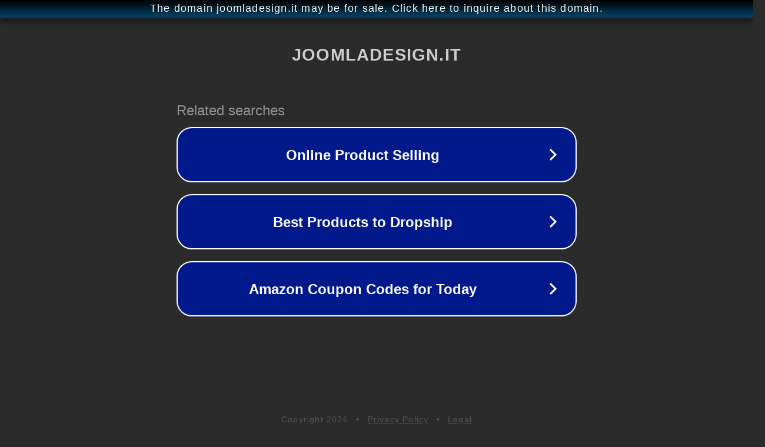

--- FILE ---
content_type: text/html; charset=utf-8
request_url: http://joomladesign.it/
body_size: 1050
content:
<!doctype html>
<html data-adblockkey="MFwwDQYJKoZIhvcNAQEBBQADSwAwSAJBANDrp2lz7AOmADaN8tA50LsWcjLFyQFcb/P2Txc58oYOeILb3vBw7J6f4pamkAQVSQuqYsKx3YzdUHCvbVZvFUsCAwEAAQ==_g+2CGr5ZQnY0qO5LYgrdwW4FXA/UZ1DtfqySjXcT/J2vxptLeLSmkh1Muvb3+sAQPctTSGSVOoOHR2w5IKA/Qw==" lang="en" style="background: #2B2B2B;">
<head>
    <meta charset="utf-8">
    <meta name="viewport" content="width=device-width, initial-scale=1">
    <link rel="icon" href="[data-uri]">
    <link rel="preconnect" href="https://www.google.com" crossorigin>
</head>
<body>
<div id="target" style="opacity: 0"></div>
<script>window.park = "[base64]";</script>
<script src="/bXSQELMYY.js"></script>
</body>
</html>
